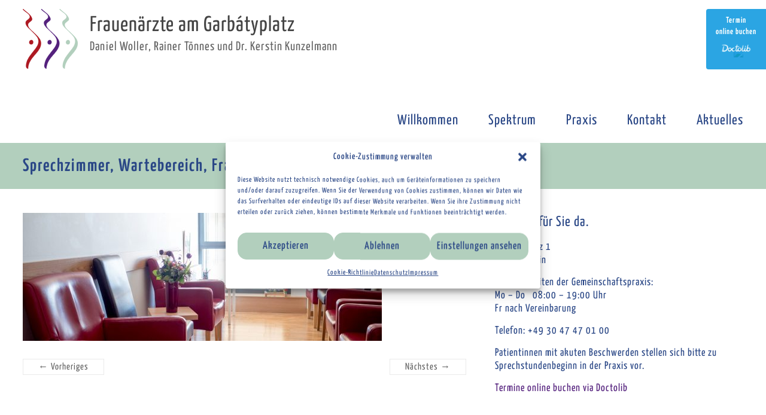

--- FILE ---
content_type: text/html; charset=UTF-8
request_url: https://frauenaerzte-pankow.de/wartebereich_1400x500/
body_size: 15847
content:
<!DOCTYPE html>
<!--[if IE 7]>
<html class="ie ie7" dir="ltr" lang="de">
<![endif]-->
<!--[if IE 8]>
<html class="ie ie8" dir="ltr" lang="de">
<![endif]-->
<!--[if !(IE 7) & !(IE 8)]><!-->
<html dir="ltr" lang="de">
<!--<![endif]-->
<head>
	<meta charset="UTF-8" />
	<meta name="viewport" content="width=device-width, initial-scale=1">
	<link rel="profile" href="http://gmpg.org/xfn/11" />
	<title>Sprechzimmer, Wartebereich, Frauenärzte am Garbátyplatz Pankow | Frauenärzte am Garbátyplatz</title>
	<style>img:is([sizes="auto" i], [sizes^="auto," i]) { contain-intrinsic-size: 3000px 1500px }</style>
	
		<!-- All in One SEO 4.9.1 - aioseo.com -->
	<meta name="robots" content="max-image-preview:large" />
	<meta name="author" content="wtk"/>
	<meta name="google-site-verification" content="lQXidboqPK0upHRpfIUIXrkQAYrEukqd0UwqT007XIY" />
	<meta name="msvalidate.01" content="E7D23867924E55C9A1D2F782C3262664" />
	<link rel="canonical" href="https://frauenaerzte-pankow.de/wartebereich_1400x500/" />
	<meta name="generator" content="All in One SEO (AIOSEO) 4.9.1" />
		<script type="application/ld+json" class="aioseo-schema">
			{"@context":"https:\/\/schema.org","@graph":[{"@type":"BreadcrumbList","@id":"https:\/\/frauenaerzte-pankow.de\/wartebereich_1400x500\/#breadcrumblist","itemListElement":[{"@type":"ListItem","@id":"https:\/\/frauenaerzte-pankow.de#listItem","position":1,"name":"Home","item":"https:\/\/frauenaerzte-pankow.de","nextItem":{"@type":"ListItem","@id":"https:\/\/frauenaerzte-pankow.de\/wartebereich_1400x500\/#listItem","name":"Sprechzimmer, Wartebereich, Frauen\u00e4rzte am Garb\u00e1typlatz Pankow"}},{"@type":"ListItem","@id":"https:\/\/frauenaerzte-pankow.de\/wartebereich_1400x500\/#listItem","position":2,"name":"Sprechzimmer, Wartebereich, Frauen\u00e4rzte am Garb\u00e1typlatz Pankow","previousItem":{"@type":"ListItem","@id":"https:\/\/frauenaerzte-pankow.de#listItem","name":"Home"}}]},{"@type":"ItemPage","@id":"https:\/\/frauenaerzte-pankow.de\/wartebereich_1400x500\/#itempage","url":"https:\/\/frauenaerzte-pankow.de\/wartebereich_1400x500\/","name":"Sprechzimmer, Wartebereich, Frauen\u00e4rzte am Garb\u00e1typlatz Pankow | Frauen\u00e4rzte am Garb\u00e1typlatz","inLanguage":"de-DE","isPartOf":{"@id":"https:\/\/frauenaerzte-pankow.de\/#website"},"breadcrumb":{"@id":"https:\/\/frauenaerzte-pankow.de\/wartebereich_1400x500\/#breadcrumblist"},"author":{"@id":"https:\/\/frauenaerzte-pankow.de\/author\/webtextur\/#author"},"creator":{"@id":"https:\/\/frauenaerzte-pankow.de\/author\/webtextur\/#author"},"datePublished":"2018-05-31T11:27:36+02:00","dateModified":"2021-12-14T12:21:21+01:00"},{"@type":"Organization","@id":"https:\/\/frauenaerzte-pankow.de\/#organization","name":"Frauen\u00e4rzte am Garb\u00e1typlatz","description":"Daniel Woller, Rainer T\u00f6nnes und Dr. Kerstin Kunzelmann","url":"https:\/\/frauenaerzte-pankow.de\/","telephone":"+493047470100","logo":{"@type":"ImageObject","url":"https:\/\/frauenaerzte-pankow.de\/wp-content\/uploads\/cropped-drei-baeuche-website-icon.png","@id":"https:\/\/frauenaerzte-pankow.de\/wartebereich_1400x500\/#organizationLogo","width":512,"height":512,"caption":"Website-Icon Frauen\u00e4rzte am Garb\u00e1typlatz Pankow"},"image":{"@id":"https:\/\/frauenaerzte-pankow.de\/wartebereich_1400x500\/#organizationLogo"}},{"@type":"Person","@id":"https:\/\/frauenaerzte-pankow.de\/author\/webtextur\/#author","url":"https:\/\/frauenaerzte-pankow.de\/author\/webtextur\/","name":"wtk"},{"@type":"WebSite","@id":"https:\/\/frauenaerzte-pankow.de\/#website","url":"https:\/\/frauenaerzte-pankow.de\/","name":"Frauen\u00e4rzte am Garb\u00e1typlatz","description":"Daniel Woller, Rainer T\u00f6nnes und Dr. Kerstin Kunzelmann","inLanguage":"de-DE","publisher":{"@id":"https:\/\/frauenaerzte-pankow.de\/#organization"}}]}
		</script>
		<!-- All in One SEO -->

<link rel="alternate" type="application/rss+xml" title="Frauenärzte am Garbátyplatz &raquo; Feed" href="https://frauenaerzte-pankow.de/feed/" />
<link rel="alternate" type="application/rss+xml" title="Frauenärzte am Garbátyplatz &raquo; Kommentar-Feed" href="https://frauenaerzte-pankow.de/comments/feed/" />
<script type="text/javascript">
/* <![CDATA[ */
window._wpemojiSettings = {"baseUrl":"https:\/\/s.w.org\/images\/core\/emoji\/16.0.1\/72x72\/","ext":".png","svgUrl":"https:\/\/s.w.org\/images\/core\/emoji\/16.0.1\/svg\/","svgExt":".svg","source":{"concatemoji":"https:\/\/frauenaerzte-pankow.de\/wp-includes\/js\/wp-emoji-release.min.js?ver=6.8.3"}};
/*! This file is auto-generated */
!function(s,n){var o,i,e;function c(e){try{var t={supportTests:e,timestamp:(new Date).valueOf()};sessionStorage.setItem(o,JSON.stringify(t))}catch(e){}}function p(e,t,n){e.clearRect(0,0,e.canvas.width,e.canvas.height),e.fillText(t,0,0);var t=new Uint32Array(e.getImageData(0,0,e.canvas.width,e.canvas.height).data),a=(e.clearRect(0,0,e.canvas.width,e.canvas.height),e.fillText(n,0,0),new Uint32Array(e.getImageData(0,0,e.canvas.width,e.canvas.height).data));return t.every(function(e,t){return e===a[t]})}function u(e,t){e.clearRect(0,0,e.canvas.width,e.canvas.height),e.fillText(t,0,0);for(var n=e.getImageData(16,16,1,1),a=0;a<n.data.length;a++)if(0!==n.data[a])return!1;return!0}function f(e,t,n,a){switch(t){case"flag":return n(e,"\ud83c\udff3\ufe0f\u200d\u26a7\ufe0f","\ud83c\udff3\ufe0f\u200b\u26a7\ufe0f")?!1:!n(e,"\ud83c\udde8\ud83c\uddf6","\ud83c\udde8\u200b\ud83c\uddf6")&&!n(e,"\ud83c\udff4\udb40\udc67\udb40\udc62\udb40\udc65\udb40\udc6e\udb40\udc67\udb40\udc7f","\ud83c\udff4\u200b\udb40\udc67\u200b\udb40\udc62\u200b\udb40\udc65\u200b\udb40\udc6e\u200b\udb40\udc67\u200b\udb40\udc7f");case"emoji":return!a(e,"\ud83e\udedf")}return!1}function g(e,t,n,a){var r="undefined"!=typeof WorkerGlobalScope&&self instanceof WorkerGlobalScope?new OffscreenCanvas(300,150):s.createElement("canvas"),o=r.getContext("2d",{willReadFrequently:!0}),i=(o.textBaseline="top",o.font="600 32px Arial",{});return e.forEach(function(e){i[e]=t(o,e,n,a)}),i}function t(e){var t=s.createElement("script");t.src=e,t.defer=!0,s.head.appendChild(t)}"undefined"!=typeof Promise&&(o="wpEmojiSettingsSupports",i=["flag","emoji"],n.supports={everything:!0,everythingExceptFlag:!0},e=new Promise(function(e){s.addEventListener("DOMContentLoaded",e,{once:!0})}),new Promise(function(t){var n=function(){try{var e=JSON.parse(sessionStorage.getItem(o));if("object"==typeof e&&"number"==typeof e.timestamp&&(new Date).valueOf()<e.timestamp+604800&&"object"==typeof e.supportTests)return e.supportTests}catch(e){}return null}();if(!n){if("undefined"!=typeof Worker&&"undefined"!=typeof OffscreenCanvas&&"undefined"!=typeof URL&&URL.createObjectURL&&"undefined"!=typeof Blob)try{var e="postMessage("+g.toString()+"("+[JSON.stringify(i),f.toString(),p.toString(),u.toString()].join(",")+"));",a=new Blob([e],{type:"text/javascript"}),r=new Worker(URL.createObjectURL(a),{name:"wpTestEmojiSupports"});return void(r.onmessage=function(e){c(n=e.data),r.terminate(),t(n)})}catch(e){}c(n=g(i,f,p,u))}t(n)}).then(function(e){for(var t in e)n.supports[t]=e[t],n.supports.everything=n.supports.everything&&n.supports[t],"flag"!==t&&(n.supports.everythingExceptFlag=n.supports.everythingExceptFlag&&n.supports[t]);n.supports.everythingExceptFlag=n.supports.everythingExceptFlag&&!n.supports.flag,n.DOMReady=!1,n.readyCallback=function(){n.DOMReady=!0}}).then(function(){return e}).then(function(){var e;n.supports.everything||(n.readyCallback(),(e=n.source||{}).concatemoji?t(e.concatemoji):e.wpemoji&&e.twemoji&&(t(e.twemoji),t(e.wpemoji)))}))}((window,document),window._wpemojiSettings);
/* ]]> */
</script>
<style id='wp-emoji-styles-inline-css' type='text/css'>

	img.wp-smiley, img.emoji {
		display: inline !important;
		border: none !important;
		box-shadow: none !important;
		height: 1em !important;
		width: 1em !important;
		margin: 0 0.07em !important;
		vertical-align: -0.1em !important;
		background: none !important;
		padding: 0 !important;
	}
</style>
<link rel='stylesheet' id='aioseo/css/src/vue/standalone/blocks/table-of-contents/global.scss-css' href='https://frauenaerzte-pankow.de/wp-content/plugins/all-in-one-seo-pack/dist/Lite/assets/css/table-of-contents/global.e90f6d47.css?ver=4.9.1' type='text/css' media='all' />
<link rel='stylesheet' id='dashicons-css' href='https://frauenaerzte-pankow.de/wp-includes/css/dashicons.min.css?ver=6.8.3' type='text/css' media='all' />
<link rel='stylesheet' id='everest-forms-general-css' href='https://frauenaerzte-pankow.de/wp-content/plugins/everest-forms/assets/css/everest-forms.css?ver=3.4.1' type='text/css' media='all' />
<link rel='stylesheet' id='jquery-intl-tel-input-css' href='https://frauenaerzte-pankow.de/wp-content/plugins/everest-forms/assets/css/intlTelInput.css?ver=3.4.1' type='text/css' media='all' />
<link rel='stylesheet' id='cmplz-general-css' href='https://frauenaerzte-pankow.de/wp-content/plugins/complianz-gdpr/assets/css/cookieblocker.min.css?ver=1764698195' type='text/css' media='all' />
<link rel='stylesheet' id='font-awesome-4-css' href='https://frauenaerzte-pankow.de/wp-content/themes/spacious/font-awesome/library/font-awesome/css/v4-shims.min.css?ver=4.7.0' type='text/css' media='all' />
<link rel='stylesheet' id='font-awesome-all-css' href='https://frauenaerzte-pankow.de/wp-content/themes/spacious/font-awesome/library/font-awesome/css/all.min.css?ver=6.7.2' type='text/css' media='all' />
<link rel='stylesheet' id='font-awesome-solid-css' href='https://frauenaerzte-pankow.de/wp-content/themes/spacious/font-awesome/library/font-awesome/css/solid.min.css?ver=6.7.2' type='text/css' media='all' />
<link rel='stylesheet' id='font-awesome-regular-css' href='https://frauenaerzte-pankow.de/wp-content/themes/spacious/font-awesome/library/font-awesome/css/regular.min.css?ver=6.7.2' type='text/css' media='all' />
<link rel='stylesheet' id='font-awesome-brands-css' href='https://frauenaerzte-pankow.de/wp-content/themes/spacious/font-awesome/library/font-awesome/css/brands.min.css?ver=6.7.2' type='text/css' media='all' />
<link rel='stylesheet' id='spacious_style-css' href='https://frauenaerzte-pankow.de/wp-content/themes/spacious/style.css?ver=6.8.3' type='text/css' media='all' />
<style id='spacious_style-inline-css' type='text/css'>
.previous a:hover, .next a:hover, a, #site-title a:hover, .main-navigation ul li.current_page_item a, .main-navigation ul li:hover > a, .main-navigation ul li ul li a:hover, .main-navigation ul li ul li:hover > a, .main-navigation ul li.current-menu-item ul li a:hover, .main-navigation ul li:hover > .sub-toggle, .main-navigation a:hover, .main-navigation ul li.current-menu-item a, .main-navigation ul li.current_page_ancestor a, .main-navigation ul li.current-menu-ancestor a, .main-navigation ul li.current_page_item a, .main-navigation ul li:hover > a, .small-menu a:hover, .small-menu ul li.current-menu-item a, .small-menu ul li.current_page_ancestor a, .small-menu ul li.current-menu-ancestor a, .small-menu ul li.current_page_item a, .small-menu ul li:hover > a, .breadcrumb a:hover, .tg-one-half .widget-title a:hover, .tg-one-third .widget-title a:hover, .tg-one-fourth .widget-title a:hover, .pagination a span:hover, #content .comments-area a.comment-permalink:hover, .comments-area .comment-author-link a:hover, .comment .comment-reply-link:hover, .nav-previous a:hover, .nav-next a:hover, #wp-calendar #today, .footer-widgets-area a:hover, .footer-socket-wrapper .copyright a:hover, .read-more, .more-link, .post .entry-title a:hover, .page .entry-title a:hover, .post .entry-meta a:hover, .type-page .entry-meta a:hover, .single #content .tags a:hover, .widget_testimonial .testimonial-icon:before, .header-action .search-wrapper:hover .fa{color:#54217d;}.spacious-button, input[type="reset"], input[type="button"], input[type="submit"], button, #featured-slider .slider-read-more-button, #controllers a:hover, #controllers a.active, .pagination span ,.site-header .menu-toggle:hover, .call-to-action-button, .comments-area .comment-author-link span, a#back-top:before, .post .entry-meta .read-more-link, a#scroll-up, .search-form span, .main-navigation .tg-header-button-wrap.button-one a{background-color:#54217d;}.main-small-navigation li:hover, .main-small-navigation ul > .current_page_item, .main-small-navigation ul > .current-menu-item, .spacious-woocommerce-cart-views .cart-value{background:#54217d;}.main-navigation ul li ul, .widget_testimonial .testimonial-post{border-top-color:#54217d;}blockquote, .call-to-action-content-wrapper{border-left-color:#54217d;}.site-header .menu-toggle:hover.entry-meta a.read-more:hover,#featured-slider .slider-read-more-button:hover,.call-to-action-button:hover,.entry-meta .read-more-link:hover,.spacious-button:hover, input[type="reset"]:hover, input[type="button"]:hover, input[type="submit"]:hover, button:hover{background:#22004b;}.pagination a span:hover, .main-navigation .tg-header-button-wrap.button-one a{border-color:#54217d;}.widget-title span{border-bottom-color:#54217d;}.widget_service_block a.more-link:hover, .widget_featured_single_post a.read-more:hover,#secondary a:hover,logged-in-as:hover  a,.single-page p a:hover{color:#22004b;}.main-navigation .tg-header-button-wrap.button-one a:hover{background-color:#22004b;}
</style>
<link rel='stylesheet' id='spacious-genericons-css' href='https://frauenaerzte-pankow.de/wp-content/themes/spacious/genericons/genericons.css?ver=3.3.1' type='text/css' media='all' />
<link rel='stylesheet' id='spacious-font-awesome-css' href='https://frauenaerzte-pankow.de/wp-content/themes/spacious/font-awesome/css/font-awesome.min.css?ver=4.7.1' type='text/css' media='all' />
<script type="text/javascript" src="https://frauenaerzte-pankow.de/wp-includes/js/jquery/jquery.min.js?ver=3.7.1" id="jquery-core-js"></script>
<script type="text/javascript" src="https://frauenaerzte-pankow.de/wp-includes/js/jquery/jquery-migrate.min.js?ver=3.4.1" id="jquery-migrate-js"></script>
<script type="text/javascript" src="https://frauenaerzte-pankow.de/wp-content/themes/spacious/js/spacious-custom.js?ver=6.8.3" id="spacious-custom-js"></script>
<!--[if lte IE 8]>
<script type="text/javascript" src="https://frauenaerzte-pankow.de/wp-content/themes/spacious/js/html5shiv.min.js?ver=6.8.3" id="html5-js"></script>
<![endif]-->
<link rel="https://api.w.org/" href="https://frauenaerzte-pankow.de/wp-json/" /><link rel="alternate" title="JSON" type="application/json" href="https://frauenaerzte-pankow.de/wp-json/wp/v2/media/25" /><link rel="EditURI" type="application/rsd+xml" title="RSD" href="https://frauenaerzte-pankow.de/xmlrpc.php?rsd" />
<meta name="generator" content="WordPress 6.8.3" />
<meta name="generator" content="Everest Forms 3.4.1" />
<link rel='shortlink' href='https://frauenaerzte-pankow.de/?p=25' />
<link rel="alternate" title="oEmbed (JSON)" type="application/json+oembed" href="https://frauenaerzte-pankow.de/wp-json/oembed/1.0/embed?url=https%3A%2F%2Ffrauenaerzte-pankow.de%2Fwartebereich_1400x500%2F" />
<link rel="alternate" title="oEmbed (XML)" type="text/xml+oembed" href="https://frauenaerzte-pankow.de/wp-json/oembed/1.0/embed?url=https%3A%2F%2Ffrauenaerzte-pankow.de%2Fwartebereich_1400x500%2F&#038;format=xml" />
			<style>.cmplz-hidden {
					display: none !important;
				}</style>	<style type="text/css">
			#site-title a {
			color: 2a4786;
		}
		#site-description {
			color: 2a4786;
		}
		</style>
	<style type="text/css" id="custom-background-css">
body.custom-background { background-color: #ffffff; }
</style>
	<link rel="icon" href="https://frauenaerzte-pankow.de/wp-content/uploads/cropped-drei-baeuche-website-icon-32x32.png" sizes="32x32" />
<link rel="icon" href="https://frauenaerzte-pankow.de/wp-content/uploads/cropped-drei-baeuche-website-icon-192x192.png" sizes="192x192" />
<link rel="apple-touch-icon" href="https://frauenaerzte-pankow.de/wp-content/uploads/cropped-drei-baeuche-website-icon-180x180.png" />
<meta name="msapplication-TileImage" content="https://frauenaerzte-pankow.de/wp-content/uploads/cropped-drei-baeuche-website-icon-270x270.png" />
		<style type="text/css"> blockquote { border-left: 3px solid #54217d; }
			.spacious-button, input[type="reset"], input[type="button"], input[type="submit"], button { background-color: #54217d; }
			.previous a:hover, .next a:hover { 	color: #54217d; }
			a { color: #54217d; }
			#site-title a:hover { color: #54217d; }
			.main-navigation ul li.current_page_item a, .main-navigation ul li:hover > a { color: #54217d; }
			.main-navigation ul li ul { border-top: 1px solid #54217d; }
			.main-navigation ul li ul li a:hover, .main-navigation ul li ul li:hover > a, .main-navigation ul li.current-menu-item ul li a:hover, .main-navigation ul li:hover > .sub-toggle { color: #54217d; }
			.site-header .menu-toggle:hover.entry-meta a.read-more:hover,#featured-slider .slider-read-more-button:hover,.call-to-action-button:hover,.entry-meta .read-more-link:hover,.spacious-button:hover, input[type="reset"]:hover, input[type="button"]:hover, input[type="submit"]:hover, button:hover { background: #22004b; }
			.main-small-navigation li:hover { background: #54217d; }
			.main-small-navigation ul > .current_page_item, .main-small-navigation ul > .current-menu-item { background: #54217d; }
			.main-navigation a:hover, .main-navigation ul li.current-menu-item a, .main-navigation ul li.current_page_ancestor a, .main-navigation ul li.current-menu-ancestor a, .main-navigation ul li.current_page_item a, .main-navigation ul li:hover > a  { color: #54217d; }
			.small-menu a:hover, .small-menu ul li.current-menu-item a, .small-menu ul li.current_page_ancestor a, .small-menu ul li.current-menu-ancestor a, .small-menu ul li.current_page_item a, .small-menu ul li:hover > a { color: #54217d; }
			#featured-slider .slider-read-more-button { background-color: #54217d; }
			#controllers a:hover, #controllers a.active { background-color: #54217d; color: #54217d; }
			.widget_service_block a.more-link:hover, .widget_featured_single_post a.read-more:hover,#secondary a:hover,logged-in-as:hover  a,.single-page p a:hover{ color: #22004b; }
			.breadcrumb a:hover { color: #54217d; }
			.tg-one-half .widget-title a:hover, .tg-one-third .widget-title a:hover, .tg-one-fourth .widget-title a:hover { color: #54217d; }
			.pagination span ,.site-header .menu-toggle:hover{ background-color: #54217d; }
			.pagination a span:hover { color: #54217d; border-color: #54217d; }
			.widget_testimonial .testimonial-post { border-color: #54217d #EAEAEA #EAEAEA #EAEAEA; }
			.call-to-action-content-wrapper { border-color: #EAEAEA #EAEAEA #EAEAEA #54217d; }
			.call-to-action-button { background-color: #54217d; }
			#content .comments-area a.comment-permalink:hover { color: #54217d; }
			.comments-area .comment-author-link a:hover { color: #54217d; }
			.comments-area .comment-author-link span { background-color: #54217d; }
			.comment .comment-reply-link:hover { color: #54217d; }
			.nav-previous a:hover, .nav-next a:hover { color: #54217d; }
			#wp-calendar #today { color: #54217d; }
			.widget-title span { border-bottom: 2px solid #54217d; }
			.footer-widgets-area a:hover { color: #54217d !important; }
			.footer-socket-wrapper .copyright a:hover { color: #54217d; }
			a#back-top:before { background-color: #54217d; }
			.read-more, .more-link { color: #54217d; }
			.post .entry-title a:hover, .page .entry-title a:hover { color: #54217d; }
			.post .entry-meta .read-more-link { background-color: #54217d; }
			.post .entry-meta a:hover, .type-page .entry-meta a:hover { color: #54217d; }
			.single #content .tags a:hover { color: #54217d; }
			.widget_testimonial .testimonial-icon:before { color: #54217d; }
			a#scroll-up { background-color: #54217d; }
			.search-form span { background-color: #54217d; }.header-action .search-wrapper:hover .fa{ color: #54217d} .spacious-woocommerce-cart-views .cart-value { background:#54217d}.main-navigation .tg-header-button-wrap.button-one a{background-color:#54217d} .main-navigation .tg-header-button-wrap.button-one a{border-color:#54217d}.main-navigation .tg-header-button-wrap.button-one a:hover{background-color:#22004b}.main-navigation .tg-header-button-wrap.button-one a:hover{border-color:#22004b}</style>
				<style type="text/css" id="wp-custom-css">
			/* yanone-kaffeesatz-200 - latin */
@font-face {
  font-family: 'Yanone Kaffeesatz';
  font-style: normal;
  font-weight: 200;
  src: url('../fonts/yanone-kaffeesatz-v24-latin-200.eot'); /* IE9 Compat Modes */
  src: local(''),
       url('../fonts/yanone-kaffeesatz-v24-latin-200.eot?#iefix') format('embedded-opentype'), /* IE6-IE8 */
       url('../fonts/yanone-kaffeesatz-v24-latin-200.woff2') format('woff2'), /* Super Modern Browsers */
       url('../fonts/yanone-kaffeesatz-v24-latin-200.woff') format('woff'), /* Modern Browsers */
       url('../fonts/yanone-kaffeesatz-v24-latin-200.ttf') format('truetype'), /* Safari, Android, iOS */
       url('../fonts/yanone-kaffeesatz-v24-latin-200.svg#YanoneKaffeesatz') format('svg'); /* Legacy iOS */
}
/* yanone-kaffeesatz-300 - latin */
@font-face {
  font-family: 'Yanone Kaffeesatz';
  font-style: normal;
  font-weight: 300;
  src: url('../fonts/yanone-kaffeesatz-v24-latin-300.eot'); /* IE9 Compat Modes */
  src: local(''),
       url('../fonts/yanone-kaffeesatz-v24-latin-300.eot?#iefix') format('embedded-opentype'), /* IE6-IE8 */
       url('../fonts/yanone-kaffeesatz-v24-latin-300.woff2') format('woff2'), /* Super Modern Browsers */
       url('../fonts/yanone-kaffeesatz-v24-latin-300.woff') format('woff'), /* Modern Browsers */
       url('../fonts/yanone-kaffeesatz-v24-latin-300.ttf') format('truetype'), /* Safari, Android, iOS */
       url('../fonts/yanone-kaffeesatz-v24-latin-300.svg#YanoneKaffeesatz') format('svg'); /* Legacy iOS */
}
/* yanone-kaffeesatz-regular - latin */
@font-face {
  font-family: 'Yanone Kaffeesatz';
  font-style: normal;
  font-weight: 400;
  src: url('../fonts/yanone-kaffeesatz-v24-latin-regular.eot'); /* IE9 Compat Modes */
  src: local(''),
       url('../fonts/yanone-kaffeesatz-v24-latin-regular.eot?#iefix') format('embedded-opentype'), /* IE6-IE8 */
       url('../fonts/yanone-kaffeesatz-v24-latin-regular.woff2') format('woff2'), /* Super Modern Browsers */
       url('../fonts/yanone-kaffeesatz-v24-latin-regular.woff') format('woff'), /* Modern Browsers */
       url('../fonts/yanone-kaffeesatz-v24-latin-regular.ttf') format('truetype'), /* Safari, Android, iOS */
       url('../fonts/yanone-kaffeesatz-v24-latin-regular.svg#YanoneKaffeesatz') format('svg'); /* Legacy iOS */
}
/* yanone-kaffeesatz-500 - latin */
@font-face {
  font-family: 'Yanone Kaffeesatz';
  font-style: normal;
  font-weight: 500;
  src: url('../fonts/yanone-kaffeesatz-v24-latin-500.eot'); /* IE9 Compat Modes */
  src: local(''),
       url('../fonts/yanone-kaffeesatz-v24-latin-500.eot?#iefix') format('embedded-opentype'), /* IE6-IE8 */
       url('../fonts/yanone-kaffeesatz-v24-latin-500.woff2') format('woff2'), /* Super Modern Browsers */
       url('../fonts/yanone-kaffeesatz-v24-latin-500.woff') format('woff'), /* Modern Browsers */
       url('../fonts/yanone-kaffeesatz-v24-latin-500.ttf') format('truetype'), /* Safari, Android, iOS */
       url('../fonts/yanone-kaffeesatz-v24-latin-500.svg#YanoneKaffeesatz') format('svg'); /* Legacy iOS */
}
/* yanone-kaffeesatz-600 - latin */
@font-face {
  font-family: 'Yanone Kaffeesatz';
  font-style: normal;
  font-weight: 600;
  src: url('../fonts/yanone-kaffeesatz-v24-latin-600.eot'); /* IE9 Compat Modes */
  src: local(''),
       url('../fonts/yanone-kaffeesatz-v24-latin-600.eot?#iefix') format('embedded-opentype'), /* IE6-IE8 */
       url('../fonts/yanone-kaffeesatz-v24-latin-600.woff2') format('woff2'), /* Super Modern Browsers */
       url('../fonts/yanone-kaffeesatz-v24-latin-600.woff') format('woff'), /* Modern Browsers */
       url('../fonts/yanone-kaffeesatz-v24-latin-600.ttf') format('truetype'), /* Safari, Android, iOS */
       url('../fonts/yanone-kaffeesatz-v24-latin-600.svg#YanoneKaffeesatz') format('svg'); /* Legacy iOS */
}
/* yanone-kaffeesatz-700 - latin */
@font-face {
  font-family: 'Yanone Kaffeesatz';
  font-style: normal;
  font-weight: 700;
  src: url('../fonts/yanone-kaffeesatz-v24-latin-700.eot'); /* IE9 Compat Modes */
  src: local(''),
       url('../fonts/yanone-kaffeesatz-v24-latin-700.eot?#iefix') format('embedded-opentype'), /* IE6-IE8 */
       url('../fonts/yanone-kaffeesatz-v24-latin-700.woff2') format('woff2'), /* Super Modern Browsers */
       url('../fonts/yanone-kaffeesatz-v24-latin-700.woff') format('woff'), /* Modern Browsers */
       url('../fonts/yanone-kaffeesatz-v24-latin-700.ttf') format('truetype'), /* Safari, Android, iOS */
       url('../fonts/yanone-kaffeesatz-v24-latin-700.svg#YanoneKaffeesatz') format('svg'); /* Legacy iOS */
}

.rot {color: #ad1922;}
.blau {color: #2a4786;}
.lila {color: #54217d;}
.schilf {color: #b2cfbd;}


.cn-button.bootstrap {
color: #fff;
background: #b2cfbd;
}

.entry-content ul {
    list-style: none;
    padding: 0px;
    margin-bottom: 30px;
}

body,
button,
input,
select,
textarea, p, li {
	color: #2a4786;
	font-size: 16px;
	font-family: 'Yanone Kaffeesatz', sans-serif;
  font-style: normal;
  font-weight: 400;
	line-height: 20px;
	word-wrap: break-word;
	letter-spacing: 1px
}

/* Headings */
h1,
h2,
h3,
h4,
h5,
h6 {
	padding-bottom: 18px;
	color: #2a4786;
	font-weight: normal;
	font-family: 'Yanone Kaffeesatz', sans-serif;
  font-style: bold;
  font-weight: 600;
	letter-spacing: 1px
}

p, li { 
	font-size: 18px; 
	line-height: 1.25em
}

.entry-content ul {
    list-style: square;
    padding-left: 15px;
	margin-left: 15px;
    margin-bottom: 0px;

}

hr { width: 100% !important; clear: both;
	border-color: #fff; border-style: solid; height: 1px; background: transparent;
}

.post .entry-title a, .page .entry-title a {
    color: #2a4786;
}
.entry-content .sub li {margin-bottom: 0em; background-color: #fff; line-height: 30px; padding-left: 15px; }

.entry-content li { margin-bottom: 0em; background-color: #fff; line-height: 36px; padding-left: 15px }

/* kontaktformular */
.everest-forms .evf-frontend-row label {
    font-size: 18px;
    margin-bottom: 10px;
    color: #2a4786;
    display: block;
    font-weight: normal;
}
.everest-forms .evf-frontend-row input, .everest-forms .evf-frontend-row select, .everest-forms .evf-frontend-row textarea {
    border: 1px solid #2a4786;
    height: 45px;
    width: 95%;
    padding: 10px 15px;
    color: #2a4786;
    font-size: 18px;
    margin-bottom: 0;
    background-color: transparent;
    box-shadow: 0 0 0 0 transparent;
    border-radius: 0;
}
.everest-forms .evf-submit {
    font-size: 18px;
    margin-bottom: 10px;
    font-family: 'Yanone Kaffeesatz', sans-serif; 
	letter-spacing: 1px;
} 

button {
    color: #fff;
    display: inline-block;
    margin-bottom: 30px;
    padding: 5px 25px;
    -moz-appearance: none !important;
    -webkit-appearance: none !important;
    appearance: none !important;
    cursor: pointer;
    background-color: #54217d;
    border: 0px;
    border-radius: 15px !important;
    font-size: 18px !important;
}

.read-more, .more-link {
    font-size: 18px;
    color: #54217d;
    
}

.tg-button-widget {margin-top: -30px;}

#site-description {
    line-height: 24px;
    font-size: 21px;
    padding-bottom: 0;
}
#header-right-sidebar .widget_text .textwidget p {
color: #b2cfbd !important;
	font-style: bold;
  font-weight: 600;
	letter-spacing: 1px
}
#header-right-sidebar .widget_text .textwidget a {
    color: #b2cfbd;
	font-style: bold;
  font-weight: 600;
	letter-spacing: 1px
}
#header-right-sidebar .widget_text .textwidget a:hover {
    color: #54217d;
	font-style: bold;
  font-weight: 600;
	letter-spacing: 1px
}

.custom-html-widget {
	border: 0px solid red !important
}

.sub-toggle { display: none; }

.main-navigation ul li ul {
    border-top: 0px solid #fff;
	background: none repeat scroll 0 0 rgba(178, 207, 189, 1.0);
	border-top: 1px solid #fff;
    top: 40px;
	min-width: 200px;
} 
.main-navigation ul li ul li {
    float: none;
    border-bottom: 1px solid #fff;
    padding: 0;
}
.main-navigation ul li ul li.current-menu-item a, .main-navigation ul li.current_page_ancestor ul li a, .main-navigation ul li.current-menu-ancestor ul li a,
.main-navigation ul li ul li a,
.main-navigation ul li.current_page_item ul li a {
    float: none;
    line-height: 27px;
    font-size: 18px;
    font-weight: normal;
    height: 100%;
    padding: 6px 10px;
    color: #2a4786;
}

/* news related post für startseite nebeneinander */
.rpwwt-widget ul {
    list-style: outside none none;
    margin-left: 0;
    margin-right: 0;
    padding-left: 0;
    padding-right: 0;
	padding-bottom: 50px;

}
.rpwwt-widget ul li {width: 33%; float: left; padding-right: 30px}

.rpwwt-post-title {font-size: 21px !important; }
.rpwwt-post-excerpt {padding-top: 10px; padding-bottom: 20px; }

.widget_service_block .more-link-wrap {
    text-align: left;
}

.more-link-wrap::after
 {
  content: "...";
}

/* mobiles toggle menue */
.menu-toggle {
    background: #2a4786 !important;
    color: #fff;
}
.main-small-navigation li {
    background: #b2cfbd !important;
    position: relative;
	border-top: 1px solid #fff;
}
.main-small-navigation a:hover {color: #2a4786; }


/* slider */

#featured-slider .entry-container {
    top: 75%;
    -webkit-transform: translateY(-50%);
    transform: translateY(-50%);
    position: absolute;
    left: 5%;
    max-width: 75%;
}

#featured-slider .slider-title-head {
    display: inline-block;
    left: 0;
    margin-bottom: 5px;
    margin-bottom: 0.5rem;
}
.slider-title-head h3.entry-title {
	font-weight: normal;
}
#featured-slider .slider-read-more-button {
	font-weight: normal;
	background-color: #2a4786;
	background-color: rgba(42, 71, 134, 0.75);
}

#featured-slider .entry-description-container {
    background-color: #2a4786;
    background-color: rgba(42, 71, 134, 0.75);
    padding: 10px 15px;
    padding: 1rem 1.5rem;
}

.btn-center {-webkit-border-radius: 40px;
-moz-border-radius: 40px;
border-radius: 40px;}
a.btn.btn-rounded-edges.btn-large {padding: 20px;
-webkit-border-radius: 15px;
-moz-border-radius: 15px;
border-radius: 15px;}

a.btn.btn-rounded-edges.btn-large:hover {text-decoration: none;}

.tg-one-half p {
    text-align: left;
}

#featured-slider {
    border-bottom: 1px solid #b2cfbd;
    position: relative;
}
#header-text-nav-container {
    border-bottom: 1px solid #b2cfbd;
}

#header-right-sidebar .widget_text .textwidget p {color: #b2cfbd !important;}

#header-text h1 a {
    font-size: 36px;
    line-height: 36px;
	font-weight: 400
}
h1.header-post-title-class {color: #2a4786;}

.header-post-title-container {
    border-bottom: 0px solid #EAEAEA;
    padding: 20px 0;
    -webkit-box-shadow: 0 0 30px rgba(0, 0, 0, 0.05) inset;
    box-shadow: 0 0 0px rgba(0, 0, 0, 0.05) inset;
	background-color: #b2cfbd;
}

.header-post-title-class {
    font-size: 30px;
    padding-bottom: 0;
    line-height: 36px;
	 letter-spacing: 2px
}

h2, h3 {font-size: 24px;
    line-height: 32px;
color: #2a4786;
	font-weight: 400;}

/* navigation */
.main-navigation li {
    float: left;
    position: relative;
    padding: 0 0 0 25px;

}
.main-navigation ul li a {
    font-size: 24px;
	color: #2a4786;
	font-style: normal;
  font-weight: 400;
	font-family: 'Yanone Kaffeesatz', sans-serif;
}

/* sidebar */
#secondary h3.widget-title {
    font-size: 24px;
    line-height: 32px;
    padding-bottom: 15px;
	font-weight: 400
}

.tg-one-third {
    float: left;
    width: 31,5%;
    margin: 0 20px 20px 0 !important;
    padding: 0px 20px 0px 0px !important;
	text-align: left;
}

.tg-one-third .widget-title, .tg-one-third p  {
    text-align: left;
	color: #2a4786;
}
.tg-one-third h3.widget-title a 
{
    text-align: left;
	color: #2a4786;
}
/* footer */
#colophon .widget-title {
    font-size: 21px;
    line-height: 32px;
	
}

#colophon .widget ul li {
    line-height: 1.25;
    border-bottom: 0px solid #EAEAEA;
    padding: 0;
    border-bottom: 0px solid #444444;
}
.footer-widgets-area h3.widget-title {
    color: #2a4786;
	font-weight: 400;
	padding-bottom: 9px;
}
.widget-title span {
    border-bottom: 0px solid #54217d;
}

#colophon p {font-size: 18px; line-height: 1.25em;}
.footer-widgets-wrapper {
    background-color: #b2cfbd;
    border-top: 0px solid #b2cfbd;
}
.footer-widgets-area a {
    color: #2a4786 !important;
}
.footer-socket-wrapper .copyright, .footer-socket-wrapper .copyright a {
    color: #2a4786;
    max-width: 50%;
    float: left;
    font-size: 18px;
}
.copyright, .small-menu {padding: 20px 0}
.footer-socket-wrapper .small-menu a {
    color: #2a4786;
    float: left;
    font-size: 18px;
	font-family: 'Yanone Kaffeesatz', sans-serif;
}
.footer-widgets-area {
    padding-top: 30px;
    padding-bottom: 10px;
	color: #2a4786;
}
.footer-widgets-area .tg-one-fourth p {
color: #2a4786; 
font-size: 18px;
font-style: normal;
  font-weight: 400;
}
.tg-one-fourth { padding: 0px;
}		</style>
		</head>

<body data-cmplz=1 class="attachment wp-singular attachment-template-default single single-attachment postid-25 attachmentid-25 attachment-jpeg custom-background wp-custom-logo wp-embed-responsive wp-theme-spacious everest-forms-no-js  blog-medium wide-1218">


<div id="page" class="hfeed site">
	<a class="skip-link screen-reader-text" href="#main">Zum Inhalt springen</a>

	
	
	<header id="masthead" class="site-header clearfix spacious-header-display-one">

		
		
		<div id="header-text-nav-container" class="">

			<div class="inner-wrap" id="spacious-header-display-one">

				<div id="header-text-nav-wrap" class="clearfix">
					<div id="header-left-section">
													<div id="header-logo-image">

								<a href="https://frauenaerzte-pankow.de/" class="custom-logo-link" rel="home"><img width="92" height="100" src="https://frauenaerzte-pankow.de/wp-content/uploads/drei-baeuche-logo-100.png" class="custom-logo" alt="Logo Frauenärzte am Garbátyplatz Pankow" decoding="async" /></a>
							</div><!-- #header-logo-image -->

							
						<div id="header-text" class="">
															<h3 id="site-title">
									<a href="https://frauenaerzte-pankow.de/"
									   title="Frauenärzte am Garbátyplatz"
									   rel="home">Frauenärzte am Garbátyplatz</a>
								</h3>
														<p id="site-description">Daniel Woller, Rainer Tönnes und Dr. Kerstin Kunzelmann</p>
							<!-- #site-description -->
						</div><!-- #header-text -->

					</div><!-- #header-left-section -->
					<div id="header-right-section">
													<div id="header-right-sidebar" class="clearfix">
								<aside id="custom_html-3" class="widget_text widget widget_custom_html"><div class="textwidget custom-html-widget"><a href="https://www.doctolib.de/praxis/berlin/frauenaerzte-am-garbatyplatz?utm_campaign=website-button&amp;utm_source=frauenaerzte-am-garbatyplatz-website-button&amp;utm_medium=referral&amp;utm_content=option-8&amp;utm_term=frauenaerzte-am-garbatyplatz" style="position:fixed;z-index:20000;top:15px;right:0;display:block;text-align:center;opacity: 0.85;background-color:#0596de;color:#ffffff;font-size:14px;overflow:hidden;width:100px;border-radius: 4px 0 0 4px;text-decoration:none;padding:10px;line-height:1.4" rel="noopener noreferrer" target="_blank"><span style="font-size:14px">Termin<br> online buchen</span><img style ="height:15px;margin-top:10px;vertical-align:middle;width:auto" src="https://www.doctolib.de/external_button/doctolib-white-transparent.png" alt="Doctolib"></a></div></aside><aside id="custom_html-9" class="widget_text widget widget_custom_html"><div class="textwidget custom-html-widget"><div>
    <a href="https://patientennavi.116117.de/api/meinarzt/ba4a511a-3456-468f-8e0e-310d8c26a039">
        <img src="https://patientennavi.116117.de/api/snippet/defaultImage.svg" crossorigin="anonymous" aria-disabled="true" style="width: 200px;"/>
    </a>
</div></div></aside>							</div>
							
													<div class="header-action">
															</div>
						
						
		<nav id="site-navigation" class="main-navigation clearfix   " role="navigation">
			<p class="menu-toggle">
				<span class="">Menü</span>
			</p>
			<div class="menu-primary-container"><ul id="menu-hauptmenue" class="menu"><li id="menu-item-593" class="menu-item menu-item-type-post_type menu-item-object-page menu-item-home menu-item-593"><a href="https://frauenaerzte-pankow.de/">Willkommen</a></li>
<li id="menu-item-339" class="menu-item menu-item-type-custom menu-item-object-custom menu-item-has-children menu-item-339"><a href="#">Spektrum</a>
<ul class="sub-menu">
	<li id="menu-item-263" class="menu-item menu-item-type-post_type menu-item-object-page menu-item-263"><a href="https://frauenaerzte-pankow.de/frauenheilkunde/">Frauenheilkunde</a></li>
	<li id="menu-item-262" class="menu-item menu-item-type-post_type menu-item-object-page menu-item-262"><a href="https://frauenaerzte-pankow.de/geburtshilfe/">Geburtshilfe</a></li>
	<li id="menu-item-261" class="menu-item menu-item-type-post_type menu-item-object-page menu-item-261"><a href="https://frauenaerzte-pankow.de/ambulante-operationen/">Ambulante Operationen</a></li>
	<li id="menu-item-324" class="menu-item menu-item-type-post_type menu-item-object-page menu-item-324"><a href="https://frauenaerzte-pankow.de/individuelle-zusatzleistungen/">Individuelle Zusatzleistungen</a></li>
	<li id="menu-item-566" class="menu-item menu-item-type-post_type menu-item-object-page menu-item-566"><a href="https://frauenaerzte-pankow.de/lasermedizin/">Lasermedizin</a></li>
</ul>
</li>
<li id="menu-item-43" class="menu-item menu-item-type-post_type menu-item-object-page menu-item-43"><a href="https://frauenaerzte-pankow.de/praxis/">Praxis</a></li>
<li id="menu-item-42" class="menu-item menu-item-type-post_type menu-item-object-page menu-item-42"><a href="https://frauenaerzte-pankow.de/kontakt/">Kontakt</a></li>
<li id="menu-item-397" class="menu-item menu-item-type-custom menu-item-object-custom menu-item-has-children menu-item-397"><a href="#">Aktuelles</a>
<ul class="sub-menu">
	<li id="menu-item-394" class="menu-item menu-item-type-post_type menu-item-object-page menu-item-394"><a href="https://frauenaerzte-pankow.de/informationen/">Informationen zu Behandlung akuter Notfälle und Wartezeiten</a></li>
	<li id="menu-item-395" class="menu-item menu-item-type-post_type menu-item-object-page menu-item-395"><a href="https://frauenaerzte-pankow.de/urlaubsvertretung/">Urlaubsvertretung</a></li>
	<li id="menu-item-396" class="menu-item menu-item-type-post_type menu-item-object-page menu-item-396"><a href="https://frauenaerzte-pankow.de/vertretung/">Vertretung im Notfall</a></li>
</ul>
</li>
</ul></div>		</nav>

		
					</div><!-- #header-right-section -->

				</div><!-- #header-text-nav-wrap -->
			</div><!-- .inner-wrap -->
					</div><!-- #header-text-nav-container -->

		
						<div class="header-post-title-container clearfix">
					<div class="inner-wrap">
						<div class="post-title-wrapper">
																								<h1 class="header-post-title-class">Sprechzimmer, Wartebereich, Frauenärzte am Garbátyplatz Pankow</h1>
																						</div>
											</div>
				</div>
					</header>
			<div id="main" class="clearfix">
		<div class="inner-wrap">

	
	<div id="primary">
		<div id="content" class="clearfix">
			
				
<article id="post-25" class="post-25 attachment type-attachment status-inherit hentry">
		<div class="entry-content clearfix">
		<p class="attachment"><a href='https://frauenaerzte-pankow.de/wp-content/uploads/Wartebereich_1400x500.jpg'><img fetchpriority="high" decoding="async" width="600" height="214" src="https://frauenaerzte-pankow.de/wp-content/uploads/Wartebereich_1400x500-600x214.jpg" class="attachment-medium size-medium" alt="Sprechzimmer, Wartebereich, Frauenärzte am Garbátyplatz Pankow" srcset="https://frauenaerzte-pankow.de/wp-content/uploads/Wartebereich_1400x500-600x214.jpg 600w, https://frauenaerzte-pankow.de/wp-content/uploads/Wartebereich_1400x500-768x274.jpg 768w, https://frauenaerzte-pankow.de/wp-content/uploads/Wartebereich_1400x500-1024x366.jpg 1024w, https://frauenaerzte-pankow.de/wp-content/uploads/Wartebereich_1400x500.jpg 1400w" sizes="(max-width: 600px) 100vw, 600px" /></a></p>
<div class="extra-hatom-entry-title"><span class="entry-title">Sprechzimmer, Wartebereich, Frauenärzte am Garbátyplatz Pankow</span></div>	</div>

	
	</article>

						<ul class="default-wp-page clearfix">
			<li class="previous"><a href='https://frauenaerzte-pankow.de/team_2_1400/'>&larr; Vorheriges</a></li>
			<li class="next"><a href='https://frauenaerzte-pankow.de/drei-baeuche-logo-100/'>Nächstes &rarr;</a></li>
		</ul>
	
				
				
				
			
		</div><!-- #content -->
	</div><!-- #primary -->

	
<div id="secondary">
			
		<aside id="text-2" class="widget widget_text"><h3 class="widget-title"><span>Wir sind für Sie da.</span></h3>			<div class="textwidget"><p>Garbátyplatz 1<br />
13187 Berlin</p>
<p>Öffnungszeiten der Gemeinschaftspraxis:<br />
Mo – Do   08:00 – 19:00 Uhr<br />
Fr nach Vereinbarung</p>
<p>Telefon: +49 30 47 47 01 00</p>
<p>Patientinnen mit akuten Beschwerden stellen sich bitte zu Sprechstundenbeginn in der Praxis vor.</p>
<p><a title="Termine via Doctolib - Link öffnet eine externe Website in einem neuen Tab" href="https://www.doctolib.de/praxis/berlin/frauenaerzte-am-garbatyplatz?utm_campaign=website-button&amp;utm_source=frauenaerzte-am-garbatyplatz-website-button&amp;utm_medium=referral&amp;utm_content=option-8&amp;utm_term=frauenaerzte-am-garbatyplatz" target="_blank" rel="noopener">Termine online buchen via Doctolib</a></p>
</div>
		</aside>	</div>

	

</div><!-- .inner-wrap -->
</div><!-- #main -->

<footer id="colophon" class="clearfix">
	<div class="footer-widgets-wrapper">
	<div class="inner-wrap">
		<div class="footer-widgets-area clearfix">
			<div class="tg-one-fourth tg-column-1">
				<aside id="text-11" class="widget widget_text"><h3 class="widget-title"><span>Urlaub</span></h3>			<div class="textwidget"></div>
		</aside>			</div>
							<div class="tg-one-fourth tg-column-2">
					<aside id="text-4" class="widget widget_text"><h3 class="widget-title"><span>Wir sind für Sie da.</span></h3>			<div class="textwidget"><p>Öffnungszeiten der Gemeinschaftspraxis:<br />
Mo – Do   08:00 – 19:00 Uhr<br />
Fr nach Vereinbarung</p>
<p>Telefon: +49 30 47 47 01 00<br />
Fax: +49 30 47 48 6000</p>
<p>E-Mail: <a href="mail: kontakt@frauenaerzte-pankow.de" target="_blank" rel="noopener">kontakt@frauenaerzte-pankow.de</a></p>
<p><a title="Link öffnet externe Website in einem neuen Tab" href="https://www.doctolib.de/praxis/berlin/frauenaerzte-am-garbatyplatz?utm_campaign=website-button&amp;utm_source=frauenaerzte-am-garbatyplatz-website-button&amp;utm_medium=referral&amp;utm_content=option-8&amp;utm_term=frauenaerzte-am-garbatyplatz" target="_blank" rel="noopener">Termine online buchen via Doctolib</a></p>
<p>Die Praxis ist direkt am S- und U-Bahnhof Pankow im 1. Stock des Ärztehauses gelegen.</p>
<p>Der Zugang ist behindertenfreundlich durch Fahrstühle zugänglich.</p>
</div>
		</aside>				</div>
										<div class="tg-one-fourth tg-after-two-blocks-clearfix tg-column-3">
					<aside id="text-7" class="widget widget_text"><h3 class="widget-title"><span>Gemeinschaftspraxis</span></h3>			<div class="textwidget"><p>für Frauenheilkunde und Geburtshilfe</p>
<p>Daniel Woller,<br />
Rainer Tönnes und<br />
Dr. Kerstin Kunzelmann</p>
<p>Garbátyplatz 1<br />
13187 Berlin</p>
</div>
		</aside>				</div>
										<div class="tg-one-fourth tg-one-fourth-last tg-column-4">
					<aside id="text-5" class="widget widget_text"><h3 class="widget-title"><span>So erreichen Sie uns</span></h3>			<div class="textwidget"><p>Verkehrsanbindung</p>
<p>S2, S8, S9 und U2 Bahnhof Pankow<br />
Tram M1, 50<br />
Bus 107, 155, 250, 255, M27, X54</p>
<p><a href="https://goo.gl/maps/TGSLHEBtrwBz5ZsD8"><img loading="lazy" decoding="async" class="alignnone size-full wp-image-810" src="https://frauenaerzte-pankow.de/wp-content/uploads/kartenausschnitt.jpg" alt="kartenausschnitt mit verlinkung" width="1800" height="1200" srcset="https://frauenaerzte-pankow.de/wp-content/uploads/kartenausschnitt.jpg 1800w, https://frauenaerzte-pankow.de/wp-content/uploads/kartenausschnitt-600x400.jpg 600w, https://frauenaerzte-pankow.de/wp-content/uploads/kartenausschnitt-1024x683.jpg 1024w, https://frauenaerzte-pankow.de/wp-content/uploads/kartenausschnitt-768x512.jpg 768w, https://frauenaerzte-pankow.de/wp-content/uploads/kartenausschnitt-1536x1024.jpg 1536w" sizes="auto, (max-width: 1800px) 100vw, 1800px" /></a><br />
<a title="Link öffnet externe Website in einem neuen Tab" href="kartenausschnitt mit verlinkung" target="_blank" rel="noopener">Routenplaner Google Maps</a></p>
</div>
		</aside>				</div>
					</div>
	</div>
</div>
	<div class="footer-socket-wrapper clearfix">
		<div class="inner-wrap">
			<div class="footer-socket-area">
				<span class="copyright">© Berlin 2026 Frauenärzte am Garbátyplatz</span>
				<nav class="small-menu clearfix">
					<div class="menu-metamenue-container"><ul id="menu-metamenue" class="menu"><li id="menu-item-54" class="menu-item menu-item-type-post_type menu-item-object-page menu-item-54"><a href="https://frauenaerzte-pankow.de/impressum/">Impressum</a></li>
<li id="menu-item-53" class="menu-item menu-item-type-post_type menu-item-object-page menu-item-privacy-policy menu-item-53"><a rel="privacy-policy" href="https://frauenaerzte-pankow.de/datenschutz/">Datenschutz</a></li>
<li id="menu-item-52" class="menu-item menu-item-type-post_type menu-item-object-page menu-item-52"><a href="https://frauenaerzte-pankow.de/patienteninformation/">Patienteninformation</a></li>
<li id="menu-item-770" class="menu-item menu-item-type-post_type menu-item-object-page menu-item-770"><a href="https://frauenaerzte-pankow.de/cookie-richtlinie-eu/">Cookie-Richtlinie (EU)</a></li>
</ul></div>				</nav>
			</div>
		</div>
	</div>
</footer>
<a href="#masthead" id="scroll-up"></a>
</div><!-- #page -->

<script type="speculationrules">
{"prefetch":[{"source":"document","where":{"and":[{"href_matches":"\/*"},{"not":{"href_matches":["\/wp-*.php","\/wp-admin\/*","\/wp-content\/uploads\/*","\/wp-content\/*","\/wp-content\/plugins\/*","\/wp-content\/themes\/spacious\/*","\/*\\?(.+)"]}},{"not":{"selector_matches":"a[rel~=\"nofollow\"]"}},{"not":{"selector_matches":".no-prefetch, .no-prefetch a"}}]},"eagerness":"conservative"}]}
</script>

<!-- Consent Management powered by Complianz | GDPR/CCPA Cookie Consent https://wordpress.org/plugins/complianz-gdpr -->
<div id="cmplz-cookiebanner-container"><div class="cmplz-cookiebanner cmplz-hidden banner-1 cookie-zustimmungsbanner optin cmplz-center cmplz-categories-type-view-preferences" aria-modal="true" data-nosnippet="true" role="dialog" aria-live="polite" aria-labelledby="cmplz-header-1-optin" aria-describedby="cmplz-message-1-optin">
	<div class="cmplz-header">
		<div class="cmplz-logo"></div>
		<div class="cmplz-title" id="cmplz-header-1-optin">Cookie-Zustimmung verwalten</div>
		<div class="cmplz-close" tabindex="0" role="button" aria-label="Dialog schließen">
			<svg aria-hidden="true" focusable="false" data-prefix="fas" data-icon="times" class="svg-inline--fa fa-times fa-w-11" role="img" xmlns="http://www.w3.org/2000/svg" viewBox="0 0 352 512"><path fill="currentColor" d="M242.72 256l100.07-100.07c12.28-12.28 12.28-32.19 0-44.48l-22.24-22.24c-12.28-12.28-32.19-12.28-44.48 0L176 189.28 75.93 89.21c-12.28-12.28-32.19-12.28-44.48 0L9.21 111.45c-12.28 12.28-12.28 32.19 0 44.48L109.28 256 9.21 356.07c-12.28 12.28-12.28 32.19 0 44.48l22.24 22.24c12.28 12.28 32.2 12.28 44.48 0L176 322.72l100.07 100.07c12.28 12.28 32.2 12.28 44.48 0l22.24-22.24c12.28-12.28 12.28-32.19 0-44.48L242.72 256z"></path></svg>
		</div>
	</div>

	<div class="cmplz-divider cmplz-divider-header"></div>
	<div class="cmplz-body">
		<div class="cmplz-message" id="cmplz-message-1-optin">Diese Website nutzt technisch notwendige Cookies, auch um Geräteinformationen zu speichern und/oder darauf zuzugreifen. Wenn Sie der Verwendung von Cookies zustimmen, können wir Daten wie das Surfverhalten oder eindeutige IDs auf dieser Website verarbeiten. Wenn Sie ihre Zustimmung nicht erteilen oder zurück ziehen, können bestimmte Merkmale und Funktionen beeinträchtigt werden.</div>
		<!-- categories start -->
		<div class="cmplz-categories">
			<details class="cmplz-category cmplz-functional" >
				<summary>
						<span class="cmplz-category-header">
							<span class="cmplz-category-title">Funktional</span>
							<span class='cmplz-always-active'>
								<span class="cmplz-banner-checkbox">
									<input type="checkbox"
										   id="cmplz-functional-optin"
										   data-category="cmplz_functional"
										   class="cmplz-consent-checkbox cmplz-functional"
										   size="40"
										   value="1"/>
									<label class="cmplz-label" for="cmplz-functional-optin"><span class="screen-reader-text">Funktional</span></label>
								</span>
								Immer aktiv							</span>
							<span class="cmplz-icon cmplz-open">
								<svg xmlns="http://www.w3.org/2000/svg" viewBox="0 0 448 512"  height="18" ><path d="M224 416c-8.188 0-16.38-3.125-22.62-9.375l-192-192c-12.5-12.5-12.5-32.75 0-45.25s32.75-12.5 45.25 0L224 338.8l169.4-169.4c12.5-12.5 32.75-12.5 45.25 0s12.5 32.75 0 45.25l-192 192C240.4 412.9 232.2 416 224 416z"/></svg>
							</span>
						</span>
				</summary>
				<div class="cmplz-description">
					<span class="cmplz-description-functional">Die technische Speicherung oder der Zugang ist unbedingt erforderlich für den rechtmäßigen Zweck, die Nutzung eines bestimmten Dienstes zu ermöglichen, der vom Teilnehmer oder Nutzer ausdrücklich gewünscht wird, oder für den alleinigen Zweck, die Übertragung einer Nachricht über ein elektronisches Kommunikationsnetz durchzuführen.</span>
				</div>
			</details>

			<details class="cmplz-category cmplz-preferences" >
				<summary>
						<span class="cmplz-category-header">
							<span class="cmplz-category-title">Vorlieben</span>
							<span class="cmplz-banner-checkbox">
								<input type="checkbox"
									   id="cmplz-preferences-optin"
									   data-category="cmplz_preferences"
									   class="cmplz-consent-checkbox cmplz-preferences"
									   size="40"
									   value="1"/>
								<label class="cmplz-label" for="cmplz-preferences-optin"><span class="screen-reader-text">Vorlieben</span></label>
							</span>
							<span class="cmplz-icon cmplz-open">
								<svg xmlns="http://www.w3.org/2000/svg" viewBox="0 0 448 512"  height="18" ><path d="M224 416c-8.188 0-16.38-3.125-22.62-9.375l-192-192c-12.5-12.5-12.5-32.75 0-45.25s32.75-12.5 45.25 0L224 338.8l169.4-169.4c12.5-12.5 32.75-12.5 45.25 0s12.5 32.75 0 45.25l-192 192C240.4 412.9 232.2 416 224 416z"/></svg>
							</span>
						</span>
				</summary>
				<div class="cmplz-description">
					<span class="cmplz-description-preferences">Die technische Speicherung oder der Zugriff ist für den rechtmäßigen Zweck der Speicherung von Präferenzen erforderlich, die nicht vom Abonnenten oder Benutzer angefordert wurden.</span>
				</div>
			</details>

			<details class="cmplz-category cmplz-statistics" >
				<summary>
						<span class="cmplz-category-header">
							<span class="cmplz-category-title">Statistiken</span>
							<span class="cmplz-banner-checkbox">
								<input type="checkbox"
									   id="cmplz-statistics-optin"
									   data-category="cmplz_statistics"
									   class="cmplz-consent-checkbox cmplz-statistics"
									   size="40"
									   value="1"/>
								<label class="cmplz-label" for="cmplz-statistics-optin"><span class="screen-reader-text">Statistiken</span></label>
							</span>
							<span class="cmplz-icon cmplz-open">
								<svg xmlns="http://www.w3.org/2000/svg" viewBox="0 0 448 512"  height="18" ><path d="M224 416c-8.188 0-16.38-3.125-22.62-9.375l-192-192c-12.5-12.5-12.5-32.75 0-45.25s32.75-12.5 45.25 0L224 338.8l169.4-169.4c12.5-12.5 32.75-12.5 45.25 0s12.5 32.75 0 45.25l-192 192C240.4 412.9 232.2 416 224 416z"/></svg>
							</span>
						</span>
				</summary>
				<div class="cmplz-description">
					<span class="cmplz-description-statistics">Die technische Speicherung oder der Zugriff, der ausschließlich zu statistischen Zwecken erfolgt.</span>
					<span class="cmplz-description-statistics-anonymous">Die technische Speicherung oder der Zugriff, der ausschließlich zu anonymen statistischen Zwecken verwendet wird. Ohne eine Vorladung, die freiwillige Zustimmung deines Internetdienstanbieters oder zusätzliche Aufzeichnungen von Dritten können die zu diesem Zweck gespeicherten oder abgerufenen Informationen allein in der Regel nicht dazu verwendet werden, dich zu identifizieren.</span>
				</div>
			</details>
			<details class="cmplz-category cmplz-marketing" >
				<summary>
						<span class="cmplz-category-header">
							<span class="cmplz-category-title">Marketing</span>
							<span class="cmplz-banner-checkbox">
								<input type="checkbox"
									   id="cmplz-marketing-optin"
									   data-category="cmplz_marketing"
									   class="cmplz-consent-checkbox cmplz-marketing"
									   size="40"
									   value="1"/>
								<label class="cmplz-label" for="cmplz-marketing-optin"><span class="screen-reader-text">Marketing</span></label>
							</span>
							<span class="cmplz-icon cmplz-open">
								<svg xmlns="http://www.w3.org/2000/svg" viewBox="0 0 448 512"  height="18" ><path d="M224 416c-8.188 0-16.38-3.125-22.62-9.375l-192-192c-12.5-12.5-12.5-32.75 0-45.25s32.75-12.5 45.25 0L224 338.8l169.4-169.4c12.5-12.5 32.75-12.5 45.25 0s12.5 32.75 0 45.25l-192 192C240.4 412.9 232.2 416 224 416z"/></svg>
							</span>
						</span>
				</summary>
				<div class="cmplz-description">
					<span class="cmplz-description-marketing">Die technische Speicherung oder der Zugriff ist erforderlich, um Nutzerprofile zu erstellen, um Werbung zu versenden oder um den Nutzer auf einer Website oder über mehrere Websites hinweg zu ähnlichen Marketingzwecken zu verfolgen.</span>
				</div>
			</details>
		</div><!-- categories end -->
			</div>

	<div class="cmplz-links cmplz-information">
		<ul>
			<li><a class="cmplz-link cmplz-manage-options cookie-statement" href="#" data-relative_url="#cmplz-manage-consent-container">Optionen verwalten</a></li>
			<li><a class="cmplz-link cmplz-manage-third-parties cookie-statement" href="#" data-relative_url="#cmplz-cookies-overview">Dienste verwalten</a></li>
			<li><a class="cmplz-link cmplz-manage-vendors tcf cookie-statement" href="#" data-relative_url="#cmplz-tcf-wrapper">Verwalten von {vendor_count}-Lieferanten</a></li>
			<li><a class="cmplz-link cmplz-external cmplz-read-more-purposes tcf" target="_blank" rel="noopener noreferrer nofollow" href="https://cookiedatabase.org/tcf/purposes/" aria-label="Weitere Informationen zu den Zwecken von TCF findest du in der Cookie-Datenbank.">Lese mehr über diese Zwecke</a></li>
		</ul>
			</div>

	<div class="cmplz-divider cmplz-footer"></div>

	<div class="cmplz-buttons">
		<button class="cmplz-btn cmplz-accept">Akzeptieren</button>
		<button class="cmplz-btn cmplz-deny">Ablehnen</button>
		<button class="cmplz-btn cmplz-view-preferences">Einstellungen ansehen</button>
		<button class="cmplz-btn cmplz-save-preferences">Einstellungen speichern</button>
		<a class="cmplz-btn cmplz-manage-options tcf cookie-statement" href="#" data-relative_url="#cmplz-manage-consent-container">Einstellungen ansehen</a>
			</div>

	
	<div class="cmplz-documents cmplz-links">
		<ul>
			<li><a class="cmplz-link cookie-statement" href="#" data-relative_url="">{title}</a></li>
			<li><a class="cmplz-link privacy-statement" href="#" data-relative_url="">{title}</a></li>
			<li><a class="cmplz-link impressum" href="#" data-relative_url="">{title}</a></li>
		</ul>
			</div>
</div>
</div>
					<div id="cmplz-manage-consent" data-nosnippet="true"><button class="cmplz-btn cmplz-hidden cmplz-manage-consent manage-consent-1">Zustimmung verwalten</button>

</div>	<script type="text/javascript">
		var c = document.body.className;
		c = c.replace( /everest-forms-no-js/, 'everest-forms-js' );
		document.body.className = c;
	</script>
	<script type="module"  src="https://frauenaerzte-pankow.de/wp-content/plugins/all-in-one-seo-pack/dist/Lite/assets/table-of-contents.95d0dfce.js?ver=4.9.1" id="aioseo/js/src/vue/standalone/blocks/table-of-contents/frontend.js-js"></script>
<script type="text/javascript" src="https://frauenaerzte-pankow.de/wp-content/themes/spacious/js/navigation.js?ver=6.8.3" id="spacious-navigation-js"></script>
<script type="text/javascript" src="https://frauenaerzte-pankow.de/wp-content/themes/spacious/js/skip-link-focus-fix.js?ver=6.8.3" id="spacious-skip-link-focus-fix-js"></script>
<script type="text/javascript" id="cmplz-cookiebanner-js-extra">
/* <![CDATA[ */
var complianz = {"prefix":"cmplz_","user_banner_id":"1","set_cookies":[],"block_ajax_content":"","banner_version":"99","version":"7.4.4","store_consent":"","do_not_track_enabled":"1","consenttype":"optin","region":"eu","geoip":"","dismiss_timeout":"","disable_cookiebanner":"","soft_cookiewall":"","dismiss_on_scroll":"","cookie_expiry":"365","url":"https:\/\/frauenaerzte-pankow.de\/wp-json\/complianz\/v1\/","locale":"lang=de&locale=de_DE","set_cookies_on_root":"","cookie_domain":"","current_policy_id":"27","cookie_path":"\/","categories":{"statistics":"Statistiken","marketing":"Marketing"},"tcf_active":"","placeholdertext":"Klicke hier, um {category}-Cookies zu akzeptieren und diesen Inhalt zu aktivieren","css_file":"https:\/\/frauenaerzte-pankow.de\/wp-content\/uploads\/complianz\/css\/banner-{banner_id}-{type}.css?v=99","page_links":{"eu":{"cookie-statement":{"title":"Cookie-Richtlinie ","url":"https:\/\/frauenaerzte-pankow.de\/cookie-richtlinie-eu\/"},"privacy-statement":{"title":"Datenschutz","url":"https:\/\/frauenaerzte-pankow.de\/datenschutz\/"},"impressum":{"title":"Impressum","url":"https:\/\/frauenaerzte-pankow.de\/impressum\/"}},"us":{"impressum":{"title":"Impressum","url":"https:\/\/frauenaerzte-pankow.de\/impressum\/"}},"uk":{"impressum":{"title":"Impressum","url":"https:\/\/frauenaerzte-pankow.de\/impressum\/"}},"ca":{"impressum":{"title":"Impressum","url":"https:\/\/frauenaerzte-pankow.de\/impressum\/"}},"au":{"impressum":{"title":"Impressum","url":"https:\/\/frauenaerzte-pankow.de\/impressum\/"}},"za":{"impressum":{"title":"Impressum","url":"https:\/\/frauenaerzte-pankow.de\/impressum\/"}},"br":{"impressum":{"title":"Impressum","url":"https:\/\/frauenaerzte-pankow.de\/impressum\/"}}},"tm_categories":"","forceEnableStats":"","preview":"","clean_cookies":"","aria_label":"Klicke hier, um {category}-Cookies zu akzeptieren und diesen Inhalt zu aktivieren"};
/* ]]> */
</script>
<script defer type="text/javascript" src="https://frauenaerzte-pankow.de/wp-content/plugins/complianz-gdpr/cookiebanner/js/complianz.min.js?ver=1764698195" id="cmplz-cookiebanner-js"></script>

</body>
</html>
